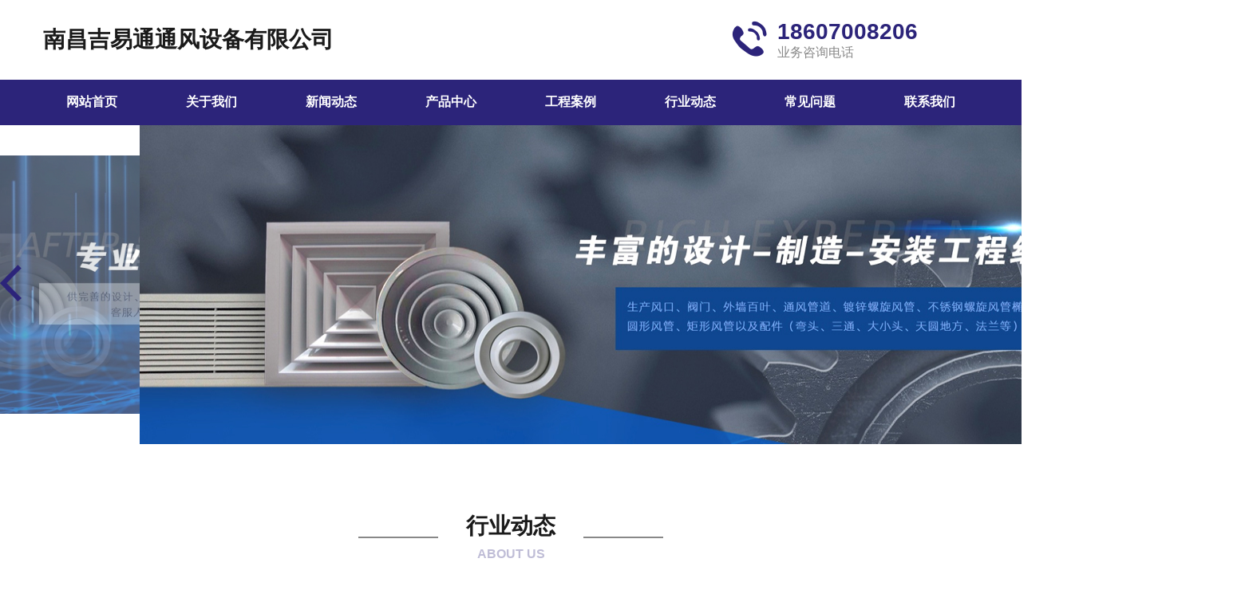

--- FILE ---
content_type: text/html; charset=utf-8
request_url: http://www.dgjsbzjx.cn/show/42-554298.html
body_size: 3789
content:
 <!DOCTYPE html ><html><head><meta charset="UTF-8"><meta name="viewport" content="width=device-width,initial-scale=1.0,maximum-scale=1"><meta name="Keywords" content="南昌通风管道"/><meta name="Description" content=""/><title>吉易通通风之郑州风管加工机械咬口机的五大使用说明_行业动态_ 南昌吉易通通风设备有限公司</title><link rel="stylesheet" href="https://static.fengchaoy.com/theme_6601/css/iconfont.css" /><link rel="stylesheet" href="https://static.fengchaoy.com/theme_6601/css/1.css" id="css-color" /><link rel="stylesheet" href="https://static.fengchaoy.com/theme_6601/css/company.css" /><link rel="stylesheet" href="https://static.fengchaoy.com/theme_6601/css/diy.css" /><link type="text/css" rel="stylesheet" href="https://static.fengchaoy.com/theme_6601/css/style.css"><script type="text/javascript" src="https://static.fengchaoy.com/theme_6601/js/jquery.min.js"></script></head><body><header><div class="ited-fied" ><div class="head-connet wrapper flex"><div class="head-log"><figure><!-- <img src="https://static.fengchaoy.com/theme_6601/images/logo.jpg" >--></figure><div class="head-logo flex"><h2>南昌吉易通通风设备有限公司</h2></div></div><div class="dianhua flex"><i class="iconfont icon-phone"></i><div class="hua-rig"><span><a href="tel:18607008206">18607008206</a></span><p>业务咨询电话</p></div></div></div></div><div class="navBtn"><span></span><span></span><span></span></div><nav class="head-nav"><ul class="jy-nav wrapper flex" ><li><a href="http://www.dgjsbzjx.cn/">网站首页</a></li><li><a href="/cat/5.html">关于我们</a><ul class="xianshi" ></ul></li><li><a href="/cat/3.html">新闻动态</a><ul class="xianshi" ></ul></li><li><a href="/cat/10.html">产品中心</a><ul class="xianshi" ><li><a href="/cat/44.html">通风管道</a></li><li><a href="/cat/45.html">螺旋风管</a></li><li><a href="/cat/46.html">厨房排烟</a></li><li><a href="/cat/47.html">厂房通风</a></li><li><a href="/cat/56.html">抗震支架</a></li><li><a href="">营业执照</a></li></ul></li><li><a href="/cat/27.html">工程案例</a><ul class="xianshi" ></ul></li><li><a href="/cat/42.html">行业动态</a><ul class="xianshi" ></ul></li><li><a href="/cat/43.html">常见问题</a><ul class="xianshi" ></ul></li><li><a href="/cat/13.html">联系我们</a><ul class="xianshi" ></ul></li></ul></nav></header><style>	  .head-nav .jy-nav li{position:relative;}
		 .xianshi{background-color: #2c247a;
			z-index: 999;display: none;
			position: absolute;
			left: 10px;
			top: 56px;
			width: 130px;}
		 .head-nav .jy-nav li:hover .xianshi{display: block}
	 </style><main><section class="xjadd"><link rel="stylesheet" href="https://static.fengchaoy.com/theme_6601/css/Cooldog.css"><div class="Cooldog_container"><div class="Cooldog_content"><ul><li class="p1"><a href="#"><img src="https://static.fengchaoy.com/theme_6601/images/ban1.jpg" alt=""></a></li><li class="p2"><a href="#"><img src="https://static.fengchaoy.com/theme_6601/images/ban2.jpg" alt=""></a></li><li class="p3"><a href="#"><img src="https://static.fengchaoy.com/theme_6601/images/ban3.jpg" alt=""></a></li><li class="p4"><a href="#"><img src="https://static.fengchaoy.com/theme_6601/images/ban1.jpg" alt=""></a></li><li class="p5"><a href="#"><img src="https://static.fengchaoy.com/theme_6601/images/ban2.jpg" alt=""></a></li><li class="p5"><a href="#"><img src="https://static.fengchaoy.com/theme_6601/images/ban3.jpg" alt=""></a></li><li class="p5"><a href="#"><img src="https://static.fengchaoy.com/theme_6601/images/ban1.jpg" alt=""></a></li></ul></div><a href="javascript:;" class="btn_left"><i class="icon-zuoyoujiantou"></i></a><a href="javascript:;" class="btn_right" ><i class="icon-zuoyoujiantou-copy-copy"></i></a></div></section><!--themeId:6601|templateId:143037|type=1--><section><div class="abouts"><h3 class="pro-title">行业动态<span class="item-posi">ABOUT US</span></h3><div class="about-bg"><div class="about-cont wrapper"><p>1.使用前，进料导轨的调试应严格按照设备的调试要求，将进料导轨调整到规定的位置尺寸后固定。若进料导轨的实际位置小于规定的位置尺寸，则造成咬口不成形；若大于规定的位置尺寸，由于进料太宽则使咬口尺寸超差而造成两张板材无法咬接或浪费材料；若进料导轨歪斜严重，则容易产生咬口宽度前后不均的跑偏缺陷。这是<a href="http://www.ncjyttf.cn" target="_self">南昌通风管道<strong>加工</strong></a>的要做的步骤，非常重要。&nbsp;&nbsp;&nbsp;&nbsp;</p><p>2.板材咬口段长度应不小于300mm，否则会因板材与成形辊轮同时接触太少而造成咬口时的水平阻力大于向前送进板材的摩擦力，使板材在成形辊轮间打滑并加速辊轮成形部位的磨损。</p><p>&nbsp;&nbsp;&nbsp; 3.咬口板材厚度应在各种规格产品的规定范围内，若小于Z小厚度，咬口时容易产生拉裂、起皱等缺陷；若大于Z大厚度，因板材厚度的平方成正比，则会因折弯力的明显增大而引起成形辊轮异常损坏，传动系统超载和闷车等故障。</p><p>&nbsp;&nbsp;&nbsp; 4.咬口机的加工能力是按加工普通钢板设计的，常用的普通薄钢板、镀锌薄钢板和塑料复合钢板均具有良好的咬口成型性能。不锈钢板的强度要比普通钢板高，用不锈钢板咬口前，首先要作成形实验，以免使设备超负荷工作，造成过度磨损或机械事故。由于铝板塑性差，咬口成形时容易开裂，施工前也要作成形试验，同时，因铝板缺乏弹性，铝板风管不能进行按扣式咬口。</p><p>&nbsp;&nbsp;&nbsp; 5.上下成形辊轮径向预留间隙的调整，不仅要求松紧合适，而且还要前后一致。若预留间隙太小，进料困难，即使强行送进后，咬口开裂严重；若预留间隙太大，则造成咬口形状不规则或板材在成形辊轮间打滑。用不锈钢板或铝板咬口时，径向预留间隙均应比同厚度钢板所需的间隙调得更大，否则会造成设备超载或咬口开裂等现象。</p><p><br/></p><div style=" height: 20px;"><p style="float:left;text-align: left">上一篇： <a href="/show/42-548706.html">{南昌通风管道加工}地下车库“汽油味”重原来是通风系统成摆设</a></p><p style="float:right;text-align: right">下一篇： <a href="/show/42-554299.html">南昌通风管道被广泛应用于各个领域</a></p></div></div></div></div></section> 
<footer><div id="item-uisme"></div><div class="font-hez wrapper"><div class="hez-left flex"><dl class="flex" id="nav2"><h3>南昌吉易通通风设备有限公司</h3><br><h3><a href="https://beian.miit.gov.cn/" rel="nofollow" target="_blank" style="color: #666666;">&nbsp;&nbsp;&nbsp;备案号：赣ICP备2020014292号-2</a></h3></dl><div class="dianhua flex"><i class="iconfont icon-phone"></i><div class="hua-rig" id="hua-rig"><span><a href="tel:18607008206">18607008206</a></span><p>业务咨询电话 </p></div></div></div></div></footer><div class="footer"><ul class="clearfix"><li><a href="http://www.dgjsbzjx.cn/"><span>首页</span></a></li><li><a href="/cat/10.html"><span>产品</span></a></li><li><a href="/cat/42.html"><span>资讯</span></a></li><li class="active"><a href="/cat/5.html"><span>关于</span></a></li><li><a href="tel:18607008206"><span>联系</span></a></li></ul></div><style> .footer {
    display: none; 
    position: fixed;
    bottom: 0;
    left: 0;
    right: 0;
    z-index: 999;
    background: #fff;
}
.footer ul {
    display: -webkit-box;
    display: -ms-flexbox;
    display: flex;
}
.footer ul li:nth-child(1) {
    background: url(https://static.fengchaoy.com/theme_6601/images/ft1.png)no-repeat center 5px;
    background-size: 24%;
}
.footer ul li:nth-child(2) {
    background: url(https://static.fengchaoy.com/theme_6601/images/ft2.png)no-repeat center 10px;
    background-size: 18%;
}
.footer ul li:nth-child(3) {
    background: url(https://static.fengchaoy.com/theme_6601/images/ft3.png)no-repeat center 5px;
    background-size: 24%;
}
.footer ul li:nth-child(4) {
    background: url(https://static.fengchaoy.com/theme_6601/images/ft4.png)no-repeat center 10px;
    background-size: 28%;
}
.footer ul li:nth-child(5) {
    background: url(https://static.fengchaoy.com/theme_6601/images/ft5.png)no-repeat center 5px;
    background-size: 24%;
}
.footer ul li {
    width: 20%;
    border-right: 1px solid #eeeeee;
    padding-top: 25px;
}
.footer ul li {
    -webkit-box-flex: 1;
    -ms-flex: 1;
    flex: 1;
    text-align: center;
    color: #929292;
    line-height: 25px;
}
.footer ul li a {
    display: block;
}
/*
.footer ul li span {
    line-height: 100px;
    margin-top: 48px;
    display: inline-block;
    vertical-align: middle;
    font-size: 42px;
}
 */   
</style><script type="text/javascript">    function browserRedirect() {
  var sUserAgent = navigator.userAgent.toLowerCase();
  if (/ipad|iphone|midp|rv:1.2.3.4|ucweb|android|windows ce|windows mobile/.test(sUserAgent)) {
  //跳转移动端页面
   $(".footer").show();
  } else {
  //跳转pc端页面
  
  }
 }
    browserRedirect(); 
</script><script type="text/javascript" src="https://static.fengchaoy.com/theme_6601/js/Cooldog.js"></script><link href="https://static.fengchaoy.com/theme_6601/css/swiper.css" rel="stylesheet" /><script src="https://static.fengchaoy.com/theme_6601/js/swiper.js"></script><script type="text/javascript"src="https://static.fengchaoy.com/theme_6601/js/jquery.lazyload.min.js"></script><script src="https://static.fengchaoy.com/theme_6601/js/50073812.js"></script><style>  #moduls{display: none!important;}  
</style><!--themeId:6601|templateId:143038|type=1--><!--themeId:6601|templateId:143034|type=4--><script>
var _hmt = _hmt || [];
(function() {
  var hm = document.createElement("script");
  hm.src = "https://hm.baidu.com/hm.js?4a68d9b512c69b4715fdca3e3ba7fe77";
  var s = document.getElementsByTagName("script")[0]; 
  s.parentNode.insertBefore(hm, s);
})();
</script>

--- FILE ---
content_type: text/css
request_url: https://static.fengchaoy.com/theme_6601/css/iconfont.css
body_size: 394
content:
@font-face {font-family: "iconfont";
  src: url('../fonts/iconfont.eot'); /* IE9 */
  src: url('../fonts/iconfont.eot') format('embedded-opentype'), /* IE6-IE8 */
  url('../fonts/92985fe0e15b42d5b62dfd70b235d712.woff') format('woff2'),
  url('../fonts/iconfont.woff') format('woff'),
  url('../fonts/iconfont.ttf') format('truetype'), /* chrome, firefox, opera, Safari, Android, iOS 4.2+ */
  url('../fonts/iconfont.svg') format('svg'); /* iOS 4.1- */
}

.iconfont {
  font-family: "iconfont" !important;
  font-size: 16px;
  font-style: normal;
  -webkit-font-smoothing: antialiased;
  -moz-osx-font-smoothing: grayscale;
}

.icon-phone:before {
  content: "\e6dc";
}

.icon-youxiang:before {
  content: "\e612";
}

.icon-bofang:before {
  content: "\e618";
}

.icon-dizhi_:before {
  content: "\e61e";
}

.icon-shouji:before {
  content: "\e633";
}

.icon-dianhua:before {
  content: "\e602";
}



--- FILE ---
content_type: text/css
request_url: https://static.fengchaoy.com/theme_6601/css/1.css
body_size: 287
content:
@charset "utf-8";
/* 头部 */
.head-connet .contact div i {color: #2c247a;}
.head-nav {background-color: #2c247a;} 
.swiper-button-prev {background-image:url("data:image/svg+xml;charset=utf-8,%3Csvg%20xmlns%3D'http%3A%2F%2Fwww.w3.org%2F2000%2Fsvg'%20viewBox%3D'0%200%2027%2044'%3E%3Cpath%20d%3D'M0%2C22L22%2C0l4.2%2C4.2L8.4%2C22l17.8%2C17.8L22%2C44L0%2C22z'%20fill%3D'%232c247a'%2F%3E%3C%2Fsvg%3E") !important;}
.swiper-button-next {background-image:url("data:image/svg+xml;charset=utf-8,%3Csvg%20xmlns%3D'http%3A%2F%2Fwww.w3.org%2F2000%2Fsvg'%20viewBox%3D'0%200%2027%2044'%3E%3Cpath%20d%3D'M27%2C22L5%2C44l-4.2-4.2L18.6%2C22L0.8%2C4.2L5%2C0z'%20fill%3D'%232c247a'%2F%3E%3C%2Fsvg%3E") !important;}
/* 内容 */

html:not(.isMobile) *::-webkit-scrollbar-thumb{ background: #25459f;}
.pro-title .item-posi {color:#2c247a;}
.choice {background: #2c247a;}
.abouts .about-bg .about-cont .about-right .about-btn {background:#2c247a;}
.contactus .conta-right .btnse {background: #2c247a;}

.contactus .conta-right input {caret-color: #2c247a;}
.dianhua i {color: #2c247a;}
.dianhua span a{color:#2c247a;}

#box .item-list li figure .iov-bg a {background-color: #2c247a; }
.chous {background-color: #2c247a; }
.cont-textsed .purased {border: 1px solid #2c247a;  }
.head-connet {background: url(../images/log1.png)no-repeat right center;background-size: 60px 60px;}
.busin-contact .busin-ming .busin-zixun {background-color: #2c247a;}
.liuxyan .conta-right .btnse {background: #2c247a;}
@media screen and (max-width:768px){
    header .navBtn span {background:#2c247a;}
    .head-nav .jy-nav li.active a{ color: #2c247a;}
}




























--- FILE ---
content_type: text/css
request_url: https://static.fengchaoy.com/theme_6601/css/company.css
body_size: 7906
content:
@charset "utf-8";

html{-webkit-text-size-adjust:100%;-ms-text-size-adjust:100%;-webkit-tap-highlight-color:rgba(0,0,0,0); font-family: "Lucida Grande",Helvetica,Arial,"Microsoft YaHei",FreeSans,Arimo,"Droid Sans","wenquanyi micro hei","Hiragino Sans GB","Hiragino Sans GB W3",Roboto,Arial,sans-serif;}
body,ul,li,dt,dl,p,h1,h2,h3,h4,h5,h6,div,html,form,select,option,table,tr,td,dt,dl,dd,span,input,i,em,b,br,section,header,footer,nav,menu,aside,audio,video,canvas,svg,details,figure,figcaption,summary,hgroup,pre,sub,sup,button,textarea,input{margin:0;padding:0;color:inherit;}
body{ color: #666666; background-color: #fff;  word-break: break-all; word-wrap:break-word; font-weight: 400;  -webkit-font-smoothing:antialiased;-moz-osx-font-smoothing:grayscale;}
input,button{overflow: visible;vertical-align:middle;outline:none}
input[type="submit"],input[type="reset"],input[type="button"],input[type="text"],input[type="password"]{-webkit-appearance:none;outline:none}
a,a img{text-decoration:none; color: inherit;border:0;}
a:focus{outline:none;}
a:focus, a:hover{ color: inherit;}
ul,ul li{list-style:none}
fieldset,img,input,button{border: none; padding: 0;margin: 0; outline-style: none;}
h1,h2,h3,h4,h5,h6{font-size:100%;font-weight: normal;}
a{text-decoration:none;cursor: pointer;color:inherit; }
a:hover{text-decoration:none;outline:none; color: initial;}
a:focus{outline:none}
a:hover,a:active{outline:none}
a:focus{outline:none}
sub,sup{vertical-align:baseline}
img{height: auto; display: block;max-width: 100%;margin: 0 auto;}
.wrapper{ width: 1200px; margin: 0 auto; padding: 1px 0; box-sizing: border-box; }

@media screen and (max-width:1250px){
    .wrapper{ width: 100%; padding: 0 20px; }
}
@media screen and (max-width:1000px){
    .wrapper{ width: 100%; padding: 0 10px;}
}
.clearfix:after{content:"";height:0; line-height:0; display:block;clear:both; visibility:hidden;}    
.clearfix{ zoom:1;}
article p {font-size:14px; color:#333; line-height:30px;}
article img {max-width:100%;}
article p a,article p a:hover{ display:inline-block; color:#0899e0;}
.top {  z-index:999;   position: relative; } 
.top .icon-Language{cursor: pointer; font-size: 26px; color: #fff; display: block; margin-right: 10px;  }
.top .top_r { box-sizing:border-box;padding:0; margin:0 auto; display: none; position: absolute; top: 40px; left: -37px;}
.top .top_r a { display:block; width: auto; white-space: nowrap; font-size:14px;color:#666;padding: 0 25px; height: 40px;line-height: 40px; text-align: center; background:#fff;}
.top .top_r a:last-child { border-right:none;}
.top .top_r a:hover { color:#25459f; } 
input::-webkit-input-placeholder,textarea::-webkit-input-placeholder { /* WebKit browsers */  
    color: #333;  
  }  
  input:-moz-placeholder ,textarea:-moz-placeholder{ /* Mozilla Firefox 4 to 18 */  
    color: #333;  
  }  
  input::-moz-placeholder ,  textarea::-moz-placeholder{ /* Mozilla Firefox 19+ */  
    color: #333;  
  }  
  input:-ms-input-placeholder, textarea:-ms-input-placeholder  { /* Internet Explorer 10+ */  
    color: #333;  
  }  

  input:focus::-webkit-input-placeholder,textarea:focus::-webkit-input-placeholder {
    color: transparent;
}

/* 滚动条style */
html:not(.isMobile) *::-webkit-scrollbar { width: 6px; height: 6px; background: none; }
html:not(.isMobile) *::-webkit-scrollbar-thumb { border-radius: 10px;
    background-image: -webkit-linear-gradient(45deg, rgba(255, 255, 255, .2) 25%, transparent 25%, transparent 50%, rgba(255, 255, 255, .2) 50%, rgba(255, 255, 255, .2) 75%, transparent 75%, transparent);}


/* 常用felx弹性属性 */
.flex{   display: -moz-box;display: -ms-flexbox;display: -webkit-flex;display: flex; flex-direction:row; flex-wrap: nowrap;-webkit-flex-wrap:nowrap;-webkit-box-lines:multiple;-moz-flex-wrap:nowrap;align-items:flex-start; align-content: flex-start; }  
.order{ order:0; flex: 0 1 auto; align-self: auto; } /* align-self: auto | flex-start | flex-end | center | baseline | stretch; */

/* 单行溢出-多行溢出 */
.row{text-overflow: ellipsis;overflow: hidden;white-space:nowrap;font-size: 16px;}
.multi_row{display: -webkit-box;overflow: hidden;text-overflow: ellipsis;word-break: break-all;-webkit-box-orient: vertical;-webkit-line-clamp:3;}

/* 头部 */
.head-connet {-webkit-justify-content:space-between;justify-content:space-between;-moz-box-pack:space-between;-webkit--moz-box-pack:space-between; box-pack:space-between;-webkit-align-items:center;box-align:center;align-items:center;-webkit-align-items:center;box-align:center;-moz-box-align:center;-webkit-box-align:center;height: 100px;padding-right: 90px;box-sizing: border-box;}
.head-connet .head-logo {align-items:center;-webkit-align-items:center;box-align:center;-moz-box-align:center;-webkit-box-align:center;}
.head-connet .head-logo h2{font-size:28px;font-weight:bold;color:rgba(26,26,26,1);margin-left: 14px;}
.head-connet .contact div {justify-content: left;align-items:center;-webkit-align-items:center;box-align:center;-moz-box-align:center;-webkit-box-align:center;}
.head-connet .contact div:nth-child(2) {margin-top: 20px;}
.head-connet .contact div i {display: block;font-size: 25px;margin-right: 10px;}
.head-connet .contact div p {font-size:16px;font-weight:bold;color:rgba(26,26,26,1);}
.banner .swiper-container .swiper-slide img{width: 100%;}
.head-nav .jy-nav li {flex: 1;text-align: center;}
.head-nav .jy-nav li a { display: inline-block; padding: 17px 0;font-size:16px;font-weight:bold;color:rgba(255,255,255,1);}
 .navBtn {display: none;}
.ited-fied {transition: all 0.5s ease;}
.psodesid {position: fixed;top: 0;width: 100%;z-index: 9999;box-shadow: 0 10px 15px rgba(0, 0, 0, .1);background:rgba(255,255,255,0.9);transform: translateY(0px);transition: all 1s ease;}
.manavtop {margin-top: 100px;}
/* 内容 */
.pro-title{font-size:28px;font-weight:bold;color:rgba(26,26,26,1);margin: 84px 0 89px;text-align: center;position: relative; display: -moz-box;display: -ms-flexbox;display: -webkit-flex;display: flex; flex-direction:row; flex-wrap: nowrap;-webkit-flex-wrap:nowrap;-webkit-box-lines:multiple;-moz-flex-wrap:nowrap;align-items:flex-end; align-content: flex-start;justify-content: center;}
.pro-title .item-posi {font-size: 16px;font-weight: bold;opacity: 0.3;position: absolute;left: 0;top: 52px;right: 0;bottom: 0;margin: auto;}
.pro-title::after {content: '';display: block;width: 100px;height: 2px;background: #888888;margin-left: 35px;margin-bottom: 4px;}
.pro-title::before {content: '';display: block;width: 100px;height: 2px;background: #888888;margin-right: 35px;margin-bottom: 4px;}
.choice{color: #fff !important; }
.tab-item{display: none;}
.show{display: block;}
.pro-text .useitem {justify-content: center; margin-bottom: 54px;}
.pro-text .useitem li{font-size:16px;color: #412121;font-weight: 400;-webkit-user-select:none;-moz-user-select:none;-ms-user-select:none;user-select:none;cursor:pointer;white-space: nowrap; line-height: 36px;padding: 0 16px;margin: 0 10px;}

#box .item-list {justify-content: space-between;flex-wrap: wrap;}
#box .item-list li{width: 23%;margin-right: 26px;}
#box .item-list li h4 {font-size:20px;font-weight:bold;color:#1a1a1a;text-align: center;margin: 22px 0 12px;text-overflow: ellipsis;overflow: hidden;white-space:nowrap;width: 100%;}
#box .item-list li p {font-size:14px; color:#666; margin-bottom: 28px;text-align: center;text-overflow: ellipsis;overflow: hidden;white-space:nowrap;width: 100%;}
#box .item-list li:nth-child(4n) {margin: 0;}
#box .item-list li figure {position: relative;}
#box .item-list li figure .iov-bg {position: absolute;top: 0; right: 0; bottom: 0; left: 0;margin: auto; width: 100%;height: 100%;background-color: rgba(255, 255, 255, .5);display: none;}
#box .item-list li figure .iov-bg a { width:124px;height:36px;font-size:16px;color: #fff;position: absolute;top: 0; right: 0; bottom: 0; left: 0;margin: auto;text-align: center; line-height: 36px;}
.pro-text .a-btn {display: block; width:180px;line-height:48px;background:#444;font-size:20px;color:#fff;text-align: center;margin: 32px auto 0;}
.abouts .about-bg .about-cont .about-right {width: 48%;position: relative;padding-right: 48px; box-sizing: border-box;}
.abouts .about-bg .about-cont .about-right .about-text {margin-top: 35px;font-size:14px;color:rgba(136,136,136,1);line-height:28px;-webkit-line-clamp:8;}
.abouts .about-bg .about-cont figure {width: 48%;margin-right: 51px;}
.abouts .about-bg .about-cont .about-right .about-btn {position: absolute;top: 315px;width:180px;line-height:48px;border-radius:10px;text-align: center;font-size:20px;color:rgba(255,255,255,1);}
.abouts .about-bg .about-cont .about-beiji {width: 48%;height: 400px; margin: 20px 51px 20px 0; position: relative;}
.abouts .about-bg .about-cont .about-beiji img{max-width: 100%;max-height: 100%;}
.abouts .about-bg .about-cont p {line-height: 28px;margin-bottom: 5px;}
.abouts .about-bg .about-cont {line-height: 28px;padding: 0px 10px 30px;}
.news .news-tab li .news-text h2 {font-size:20px;font-weight:bold;color:rgba(68,68,68,1);margin-bottom: 20px;}
.contactus {padding: 0 0 84px;overflow: hidden;}
.contactus .spansd {justify-content: space-between;}
.contactus .conta-left {width: 48%;}
.contactus .conta-left .conta-xins div {font-size:14px;color:rgba(68,68,68,1);line-height: 24px;margin-bottom: 10px;}
.contactus .conta-left .conta-xins .gongsi{font-weight: 700;font-size: 16px;color:rgba(68,68,68,1);;}
.contactus .conta-left .conta-xins span {color: rgba(102,102,102,1);}
.contactus .conta-left .conta-xins a {color: rgba(102,102,102,1); display: inline-block;}
.contactus .conta-right  {width: 40%;}
.contactus .conta-right input {width: 100%;font-size:16px;font-weight:400;color:#888;line-height: 50px;padding-left: 31px; box-sizing: border-box;border:1px solid rgba(204,204,204,1);border-radius:10px;margin-bottom: 12px;-webkit-text-fill-color: #888;height: 50px;}
.contactus .conta-right textarea {width: 100%;height: 90px; box-sizing: border-box; padding: 16px 31px 0;border:1px solid rgba(204,204,204,1);border-radius:10px;font-size:16px;font-weight:400;color:rgba(136,136,136,1);-webkit-text-fill-color: #888;}
.contactus .conta-right .btnse {display: block;width: 100%;line-height: 50px;color: #fff;font-size:20px;font-weight:bold;border-radius:10px;margin-top: 36px;text-align: center;cursor:pointer;}
.contactus .conta-right .messg {height: 28px;font-size: 16px; color: red;width: 100%;text-align: center;}
footer {background: #1a1a1a;}
.font-hez .hez-left{padding: 20px 0;}
.disclaimers{font-size:12px;border: 1px solid;padding: 5px;}
.hez-left .dianhua{padding: 24px 0 0 132px;border-left: 1px solid #343434;}
.dianhua i {font-size: 46px;line-height: 51px;}
.dianhua span a{font-size:28px;font-weight:bold;}
.dianhua p {font-size:16px;color:#888;}
.hua-rig {margin-left: 12px;}
.font-hez .hez-left dl {margin-top: 25px;margin-right: 80px;}
.font-hez .hez-left dl dt ,dl dd{margin-right: 50px;}
.font-hez .hez-left dl a {font-size:16px;color:#fff;}
@media screen and (max-width:1250px){ 
  .contactus {padding-left: 10px;padding-right: 10px;}
}

@media screen and (max-width:1220px){ 
  .font-hez .hez-center dl:nth-child(1) {
    margin-left: 56px;
  }
  .font-hez .hez-center {
    margin-right: 50px;
}
.font-hez .hez-left dl {margin-right: 60px;}
.font-hez .hez-left dl dt,dl dd{margin-right: 30px;}
.hez-left .dianhua{padding: 24px 0 0 100px;}
}
@media screen and (max-width:1050px){ 
  .abouts .about-bg .about-cont .about-right .about-text {-webkit-line-clamp:4;}
  .abouts .about-bg .about-cont .about-right .about-btn {top: 200px;}
  .news .news-tab li:nth-child(2n) {margin-left: 44px;}
  .font-hez .hez-center dl:nth-child(2) {margin: 0 30px;}
  .abouts .about-bg .about-cont .about-beiji {height: 360px;}
  .font-hez .hez-left dl {margin-right: 0px;}
  .font-hez .hez-left dl dt,dl dd{margin-right: 10px;font-size: 14px;}
  .hez-left .dianhua{padding: 24px 0 0 80px;}
/* .head-nav .jy-nav li {margin: 0 25px;} */
}
@media screen and (max-width:768px){

  .head-nav .jy-nav li a {display: block;}
  .head-connet {position: fixed; top: 0;background: #fff;z-index: 999;border-bottom: 1px solid #ccc;padding-right: 0;}
  /* 菜单按钮 */
  .banner {margin-top: 60px;}
 .navBtn{ display: block;}
  header .navBtn{width:30px;height:20px;display:block;position: fixed;top: 0px;;right:0px;cursor:pointer;padding:20px 15px;z-index: 9999;}
  header .navBtn span{width:26px;height:3px;display:block;border-radius:2px;transition:all .5s ease-out;position:absolute;top:20px;}
  header .navBtn span:nth-child(2){top:29px;}
  header .navBtn span:nth-child(3){top:37px;}
  header .navBtn span.active:nth-child(1){transform:rotate(45deg);transition:all .5s ease-out;top:29px;}
  header .navBtn span.active:nth-child(3){transform:rotate(-45deg);transition:all .5s ease-out;top:29px;}
  .head-nav .jy-nav{ margin-right: 0; position: fixed; top: 60px; right: 0; width: 65%; height: 100vh; flex-wrap:wrap; align-content:flex-start; z-index: 100; overflow-y: scroll;transform: translate3d(100%, 0px, 0px);  transition: all 0.65s ease-in-out 0s; background-color: rgba(255, 255, 255, 0.95); }
  .head-nav .jy-nav.active{ transform: translate3d(0px,0px,0px)}
  .head-nav .jy-nav li{ width: 100%;text-align: left;flex: none;}
  .head-nav .jy-nav li a{color: #666; line-height: 45px; border-bottom: 1px solid #ccc;max-width: 100%;padding: 10px 0;}
  .head-connet {height: 60px;}
  .head-connet .head-logo h1 {font-size:20px;}
  .head-connet .contact {display: none;}
  .head-nav .jy-nav li {margin: 0; padding: 0px 10px; box-sizing: border-box;}
  .pro-text .useitem li {font-size:14px;padding: 0 5px;margin: 0 5px;}
  #box .item-list li:nth-child(4n) {margin-right: 20px;}
  #box .item-list li{width: 46%;margin-right: 20px;}
  #box .item-list li:nth-child(2n) {margin: 0;}
  .pro-title {margin: 41px 0 40px;font-size: 22px;}
  .pro-title .item-posi {font-size: 14px;}
  .pro-text .a-btn {margin-top: 16px;width: 80px;line-height: 28px;font-size: 14px;}
  .abouts .about-bg .about-cont {flex-wrap: wrap;justify-content: center;}
  .abouts .about-bg .about-cont .about-beiji {width: 50%;margin-right: 0;margin: 10px 52px 0;height: 240px;}
  .abouts .about-bg .about-cont .about-right {width: 100%;padding-right: 0;padding: 0 10px;}
  .abouts .about-bg .about-cont .about-right .about-btn  {position: static;margin: 40px auto 20px;width: 80px;line-height: 28px;font-size: 14px;}
  .abouts .about-bg .about-cont .about-right .about-text {-webkit-line-clamp:8;}
  .news .news-tab li {width: 100%; }
  .news .news-tab li:nth-child(2n) {margin-left: 0;}
  .news .news-tab li {padding: 15px 0 10px;}
  .contactus  .spansd{flex-wrap:wrap;}
  .contactus .conta-left {width: 100%;padding-left: 20px;}
  .contactus .conta-right  {width: 100%;padding: 20px; }
  .contactus {padding-top: 0;padding-bottom: 0px;}
  .contactus .conta-right input {font-size: 14px;line-height: 40px;padding-left: 16px;height: 40px;}
  .contactus .conta-right textarea {height: 80px;padding: 14px 15px 0;font-size: 14px;}
  .contactus .conta-right .btnse {width: 50%;line-height: 40px;font-size: 14px;margin: 15px auto 0;}
  .font-hez .hez-left {flex-wrap: wrap;}
  .font-hez .hez-left dl {width: 100%; justify-content: center; flex-wrap: wrap;}
  .font-hez .hez-left dl dt,dl dd {margin: 10px;}
  .hez-left .dianhua {padding: 24px 0 0 0; margin: 0 auto;border-left: none;}
  .font-hez .hez-left {padding: 25px 0;}
  .font-hez .hez-left dl {margin-top: 0;}
  .head-connet .dianhua {display: none;}
  .swiper-button-prev {background-size: 20px 20px !important;}
  .swiper-button-next {background-size: 20px 20px !important;}
  #box .item-list li h2 {font-size: 16px;margin: 10px 0 6px;}
  #box .item-list li p {font-size: 12px;margin-bottom: 20px;}
  .news .news-tab li .news-text h2 {font-size: 18px;margin-bottom: 10px;}
  .font-hez .hez-left dl a {font-size: 14px;}
  .head-connet .head-logo h2 {font-size: 20px;margin-left: 0;}
  .pro-title::after {width: 60px;height: 2px;margin-left: 15px;}
  .pro-title::before {width: 60px;height: 2px;margin-right: 15px;}
}
@media screen and (max-width:500px){ 
  .abouts .about-bg .about-cont .about-beiji {width: 70%; }
}
@media screen and (max-width:375px){ 
  .abouts .about-bg .about-cont .about-beiji {height: 185px;}
}
@media screen and (max-width:360px){ 
  .head-connet {padding-right: 80px;}
}
@media screen and (max-width:320px){ 
  .abouts .about-bg .about-cont .about-beiji {height: 145px;}
}
/* 最终页 */
.chous {background-color: #2c247a; color: #fff !important;}
.paging {justify-content: center;align-items: center;margin-top: 60px;}
.paging .presd a,.paging .nextd a{padding:8px 10px;border:1px solid #ccc;border-radius:5px;font-size:16px;color:rgba(51,51,51,1);display: inline-block;}
.paging .cont-pag a{width:36px;height:36px;border:1px solid rgba(204,204,204,1);border-radius:5px;display: inline-block;line-height: 36px; text-align: center;font-size:16px;color:rgba(51,51,51,1);margin: 0 6px;font-weight: 700;}
.busin-right .busin-about .busin-text {font-size:14px;color:rgba(136,136,136,1);line-height:28px;margin-top: 25px;margin-bottom: 43px;}
.busin-contact .busin-ming .ming-top {background: url(../images/mingpian.png)no-repeat;background-size: contain;height: 200px;box-sizing: border-box;}
.busin-contact .busin-ming .ming-top ul li h4 {font-size:14px;color:rgba(68,68,68,1);font-weight: 700;width: 200px;padding: 8px 0 11px;}
.busin-contact .busin-ming .ming-top ul li .use {font-size:18px;font-weight:bold;color:rgba(68,68,68,1);padding: 6px 6px 7px 0; display: inline-block;}
.busin-contact .busin-ming .ming-top ul li:nth-child(3) span{font-size:14px;color:rgba(68,68,68,1);margin-top: 19px;}
.busin-contact .busin-ming .ming-top ul li:nth-child(4) span{font-size:14px;color:rgba(68,68,68,1);margin-top: 13px;}
.busin-contact .busin-ming .busin-zixun {height: 40px; line-height: 40px; text-align: center;border-radius:10px;font-size:18px;font-weight:bold;color:rgba(255,255,255,1);}
.liuxyan h5{font-size:14px;font-weight:700;color:rgba(102,102,102,1);margin-bottom: 10px;}
.liuxyan {padding-bottom: 40px;}
.liuxyan .conta-right input {width: 100%;font-size:16px;font-weight:400;color:#888;line-height: 50px;padding-left: 31px; box-sizing: border-box;border:1px solid rgba(204,204,204,1);border-radius:10px;margin-bottom: 12px;-webkit-text-fill-color: #888;height: 50px;}
.liuxyan .conta-right textarea {width: 100%;height: 90px; box-sizing: border-box; padding: 16px 31px 0;border:1px solid rgba(204,204,204,1);border-radius:10px;font-size:16px;font-weight:400;color:rgba(136,136,136,1);-webkit-text-fill-color: #888;}
.liuxyan .conta-right .messg {height: 28px;font-size: 16px; color: red;width: 100%;text-align: center;}
.pro-usedets #box .item-list li {width: 30%;margin-right: 0px;}
.pro-usedets {padding-bottom: 84px;}
.pro-usedets .a-btn {display: block; width:180px;line-height:48px;background:#444;font-size:20px;color:#fff;text-align: center;margin: 32px auto 0;}
.cont-textsed{width: 100%;background:rgba(255,255,255,1);box-shadow:1px 5px 10px 0px rgba(0, 0, 0, 0.2);margin-bottom: 84px;padding: 0 36px;box-sizing: border-box;overflow: hidden;}
.cont-textsed .cont-titles h1,.cont-textsed .cont-titles .title{font-size:24px;font-weight:400;color:rgba(68,68,68,1);text-align: center;padding: 36px 0 11px;}
.cont-textsed .cont-titles {padding-bottom: 24px; border-bottom: 1px solid #ccc;}
.cont-textsed .cont-titles .tiems {justify-content: center;}
.cont-textsed .cont-titles .tiems p {font-size:12px;color:rgba(102,102,102,1);}
.cont-textsed .cont-titles .tiems p:nth-child(1) {margin-right: 35px;}
.cont-textsed .text-usen h3,.cont-textsed .text-usen h1{font-size:20px;font-weight:400;color:rgba(68,68,68,1);padding: 24px 0 8px;}
.cont-textsed .text-usen p {font-size:14px;color:rgba(136,136,136,1);line-height:28px;margin-bottom: 10px;}
.cont-textsed .text-usen .jingga {font-size:14px;color:rgba(68,68,68,1);display: block; margin-top: 40px;}
.distyue {margin-top: 97px; justify-content: space-between;padding-bottom: 37px;}
.distyue a{width: 48%;font-size:14px;color:#445ee4;padding-bottom: 12px;box-sizing: border-box;border-bottom: 1px solid #fff;display: block;white-space: nowrap;}
.distyue a:hover {border-bottom: 1px solid #445ee3;}
.distyue a span{display: inline-block;width: 80%;vertical-align: text-bottom;}
@media screen and (max-width:1150px){
    .busin-right {width: 350px;}
}
@media screen and (max-width:768px){
.distyue {flex-wrap: wrap;}
.distyue a {width: 100%;}
.pro-usedets {padding-bottom: 40px;}
.pro-usedets .a-btn {margin-top: 16px;width: 80px;line-height: 28px;font-size: 14px;}
.busin-right {padding-top: 40px;}
.busin-tile {padding-left: 10px;} 
.busin-left {width: 100%;}
.busin-left .news-tab li:nth-child(2n) {margin-left: 0;}
.busin-left .news-tab li {padding: 10px 10px 10px;}
.busin-left .news-tab li .news-text h2 a{font-size: 18px;margin-bottom: 10px;}
.paging {margin-top: 30px;}
.paging .presd ,.paging .nextd{padding:6px 8px;font-size:14px;}
.paging .cont-pag span{width:30px;height:30px;font-size:14px;line-height: 30px;}
.busin-right .busin-about figure {padding: 20px 50px;}
.busin-right .busin-about .busin-text {padding: 0 20px;}
.busin-cont  {flex-wrap: wrap;padding: 40px 10px;}
.busin-right {width: 100%;margin-left: 0px;}
.liuxyan h5 {margin-left: 20px;}
.liuxyan .conta-right  {width: 100%;padding: 20px; box-sizing: border-box;}
.liuxyan .conta-right .btnse {line-height: 40px;font-size: 16px;margin-top: 10px;}
.liuxyan .conta-right input {font-size: 16px;line-height: 40px;padding-left: 20px;margin-bottom: 12px;height: 40px;}
.busin-contact .busin-ming .ming-top {width: 580px;height: 340px;margin: auto;}
.busin-contact .busin-ming .ming-top ul li h4 {font-size: 18px;width: 300px;padding: 25px 0 25px;}
.busin-contact .busin-ming .ming-top ul li .use {font-size: 24px;padding: 18px 6px 20px 0;}
.busin-ming .ming-top ul li i {font-size: 16px;color: #000;}
.busin-contact .busin-ming .ming-top ul li .uyd {font-size: 16px;}
.busin-contact .busin-ming .ming-top ul li:nth-child(3) span {font-size: 16px;}
.busin-contact .busin-ming .ming-top ul li:nth-child(4) .dizhi {font-size: 16px;width: 230px;}
.busin-contact .busin-ming .busin-zixun {width: 50%;margin: 40px auto;}
.cont-textsed .cont-titles .tiems p:nth-child(1) {margin-right: 10px;}
}
@media screen and (max-width:600px){
    .busin-contact .busin-ming .ming-top {width: 375px;height: 222px;}
    .busin-contact .busin-ming .ming-top ul li h4 {font-size: 16px;width: 230px;padding: 12px 0 12px;}
    .busin-contact .busin-ming .ming-top ul li .use {font-size: 20px;padding: 12px 6px 12px 0;}
    .busin-contact .busin-ming .ming-top ul li:nth-child(4) .dizhi {font-size: 16px;width: 170px;}
    .paging .presd a, .paging .nextd a {padding: 6px 5px;border: 1px solid #ccc;font-size: 14px;}
    .pro-usedets #box .item-list li {width: 48%;}
}
@media screen and (max-width:380px){
    .busin-contact .busin-ming .ming-top{width: 100%;}
    .busin-contact .busin-ming {padding: 0 10px; box-sizing: border-box;}
    .busin-contact .busin-ming .busin-zixun {font-size: 14px;}
    .paging .presd, .paging .nextd {padding: 6px 0px;font-size: 12px;}
    .paging .cont-pag a {width: 30px;height: 30px;border-radius: 5px;line-height: 30px;font-size: 12px;margin: 0px ;}
}
 @media screen and (max-width:350px){ 
    .busin-contact .busin-ming .ming-top ul li h4 {font-size: 14px;width: 198px;padding: 10px 0 9px;}
    .busin-contact .busin-ming .ming-top ul li .use {font-size: 18px;padding: 8px 6px 9px 0;}
    .busin-ming .ming-top ul li .uyd {font-size: 14px;}
    .busin-contact .busin-ming .ming-top ul li:nth-child(3) span {font-size: 14px;}
    .busin-contact .busin-ming .ming-top ul li:nth-child(4) .dizhi {font-size: 14px;width: 145px;}
    .busin-contact .busin-ming .busin-zixun {width: 50%;margin: 0px auto;}
    .busin-right .busin-about figure {padding: 20px 30px;}
}
/* 新闻页 */
.newsbgcolor{background: #f5f5f5;padding-bottom: 36px;overflow: hidden;}
.news .news-tab {justify-content: space-between;flex-wrap: wrap;}
.news .news-tab li {width: 46%; align-items: center;padding: 35px 0 30px;border-bottom: 1px solid #dedede;}
.news .news-tab li:nth-child(2n) {margin-left: 78px;}
.news .news-tab li .news-tims {width:80px;height:80px;background:rgba(245,245,245,1);flex-direction: column;justify-content: center; align-items: center;margin-right: 25px;}
.news .news-tab li .news-tims span {font-size:36px;font-weight:bold;color:rgba(136,136,136,1);}
.news .news-tab li .news-tims p {font-size:14px;font-weight:bold;color:rgba(136,136,136,1);}
.news .news-tab li .news-text {width: 80%;}
.news .news-tab li .news-text h4 {font-size:20px;font-weight:bold;color:rgba(68,68,68,1);margin-bottom: 20px;}
.news .news-tab li .news-text p {font-size:14px;color:rgba(136,136,136,1);-webkit-line-clamp:2; }
.bg-purou .purou-use .contes-left .contes-top ul li:nth-child(1) h4{line-height: 73px;font-size:18px;color: #444;padding-right: 25px;box-sizing: border-box; width: 60%;}
.paging .presd {margin-right: 6px;}
.paging .nextd {margin-left: 6px;}
.chous {background-color: #2c247a; color: #fff !important;}
@media screen and (max-width:900px){ 
    .bg-purou .purou-use .contes-left {margin-right: 10px;}
    .bg-purou .purou-use {flex-wrap: wrap;}
    .bg-purou .purou-use .contes-left {margin: 0 auto;}
    .bg-purou .conta-right {width: 100%;margin-top: 30px;}
}
@media screen and (max-width:768px){ 
    .bg-purou .purou-use{padding-top: 36px;}
    .bg-purou .purou-use .contes-left {width: 580px;}
    .bg-purou .purou-use .contes-left .contes-top {width: 580px;}
    .bg-purou {padding: 0;}
    .bg-purou .conta-right form p input {height: 40px; line-height: 40px;}
    .bg-purou .conta-right form p textarea {height: 90px;}
    .news .news-tab li {width: 100%; padding: 20px 0 20px;}
    .news .news-tab li:nth-child(2n) {margin-left: 0;}
    .bg-purou .conta-right {background: #fff;}
    .paging {margin-top: 30px;}
    .paging .presd ,.paging .nextd{padding:6px 8px;font-size:14px;}
    .paging .cont-pag span{width:30px;height:30px;font-size:14px;line-height: 30px;}
    .news .news-tab li .news-text {width: 68%;}
    .news .news-tab li .news-text h2 a{font-size:18px;}
    .news .news-tab li .news-text h4 {font-size: 18px;}
}
@media screen and (max-width:640px){ 
    .bg-purou .purou-use .contes-left {width: 375px;box-sizing: border-box;}
    .bg-purou .purou-use .contes-left .contes-top {width: 375px; box-sizing: border-box;}
    .bg-purou .purou-use .contes-left .contes-top ul li:nth-child(1) {line-height: 42px;font-size: 16px;padding-right: 10px;}
    .bg-purou .purou-use .contes-left .contes-top ul li .wsa {font-size: 18px;margin: 8px 4px 8px 0;}
    .bg-purou .purou-use .contes-left .contes-top ul li .wsb {font-size: 14px;}
    .bg-purou .purou-use .contes-left .contes-top ul li:nth-child(2) {padding-right: 10px;}
    .bg-purou .purou-use .contes-left .contes-top ul li.flex {margin-top: 15px;}
    .bg-purou .purou-use .contes-left .contes-top ul li i {font-size: 14px;margin: 2px 5px 0;}
    .bg-purou .purou-use .contes-left .contes-top {height: 260px;}
    .bg-purou .purou-use .contes-left .zixun {margin-top: 0;}
}
@media screen and (max-width:430px){ 
    .bg-purou .purou-use .contes-left {width: 320px;}
    .bg-purou .purou-use .contes-left .contes-top {width: 320px;}
    .bg-purou .purou-use .contes-left .contes-top {height: 220px;}
}
@media screen and (max-width:340px){
    .bg-purou .purou-use .contes-left {width: 300px;}
    .bg-purou .purou-use .contes-left .contes-top {width: 300px;}
    .head-connet .head-logo h2 {margin-left: 0;}
 }
/* 产品页 */
.bg-purou {background-color:#f5f5f5;}
.bg-purou .purou-use {justify-content: space-between;}
.bg-purou .purou-use .contes-left {width: 580px;margin-right: 61px;}
.bg-purou .purou-use .contes-left .contes-top{width: 580px;height: 340px; background: url(../images/mingpian.png)no-repeat;background-size: contain;}
.bg-purou .purou-use .contes-left .contes-top ul li{text-align: right;}
.bg-purou .purou-use .contes-left .contes-top ul li:nth-child(1) {margin: 0 !important;}
.bg-purou .purou-use .contes-left .contes-top ul li:nth-child(1) h4{line-height: 73px;font-size:18px;color: #444;padding-right: 25px;box-sizing: border-box;font-weight: 700;width: 60%;}
.bg-purou .purou-use .contes-left .contes-top ul li:nth-child(2) {padding-right: 25px;box-sizing: border-box;}
.bg-purou .purou-use .contes-left .contes-top ul li .wsa {font-size:36px;font-weight:bold;color: #444;display: inline-block;margin: 16px 12px 16px 0;}
.bg-purou .purou-use .contes-left .contes-top ul li .wsb {font-size:16px;color:#666;}
.bg-purou .purou-use .contes-left .contes-top ul li.flex {justify-content: flex-end;margin-top: 34px;}
.bg-purou .purou-use .contes-left .contes-top ul li i {font-size: 14px;margin:2px 20px 0;}
.bg-purou .purou-use .contes-left .contes-top ul li .dizhi{width: 260px;}
.bg-purou .purou-use .contes-left .zixun {display: block;width: 100%;line-height: 50px;color: #fff;font-size: 20px;font-weight: bold;border-radius: 10px;margin-top: 64px;text-align: center;cursor: pointer; background: #a00404;}
.bg-purou .conta-right form p input {height: 72px; line-height: 72px;}
.bg-purou .conta-right form p textarea {height: 168px;}
.bg-purou .conta-right {width: 48%;}
.abouts .about-bg .about-cont figure {padding: 20px 0;}
.news .news-tab li .news-text h2 a{font-size:20px;font-weight:bold;color:rgba(68,68,68,1);}
.bg-purou .purou-use .contes-left .contes-top ul .teles {justify-content: flex-end;margin-top: 0 !important;align-items: baseline;}
.bg-purou .purou-use .contes-left .contes-top ul .teles i {margin:2px 0px 0 0;}
.cont-textsed .purased { display: -moz-box;display: -ms-flexbox;display: -webkit-flex;display: flex; flex-direction:row; flex-wrap: nowrap;-webkit-flex-wrap:nowrap;-webkit-box-lines:multiple;-moz-flex-wrap:nowrap;align-items:flex-start; align-content: flex-start;justify-content: space-between;margin: 30px 0;padding: 20px;}
.cont-textsed .purased .product {width: 45%;}
.cont-textsed .purased div:nth-child(2) {width: 46%;}
.cont-textsed .purased div ul h1 {font-size: 18px; font-weight: 700;color: #444;}
.cont-textsed .purased div ul li {margin-bottom: 10px;font-size: 14px;color: #444;}
.cont-textsed .purased div ul li:nth-child(2) {font-weight: 700;}
.jy-nav {justify-content: center;}
@media screen and (max-width:900px){ 
    .bg-purou .purou-use .contes-left {margin-right: 10px;}
    .bg-purou .purou-use {flex-wrap: wrap;}
    .bg-purou .purou-use .contes-left {margin: 0 auto;}
    .bg-purou .conta-right {width: 100%;margin-top: 30px;}
    

}
@media screen and (max-width:768px){ 
    .bg-purou .purou-use{padding-top: 36px;}
    .bg-purou .purou-use .contes-left {width: 580px;}
    .bg-purou .purou-use .contes-left .contes-top {width: 580px;}
    .bg-purou {padding: 0;}
    .bg-purou .conta-right form p input {height: 40px; line-height: 40px;}
    .bg-purou .conta-right form p textarea {height: 90px;}
    .bg-purou .conta-right {background: #fff;}
    .cont-textsed .purased {flex-wrap: wrap;}
    .cont-textsed .purased .product {width: 100%;}
    .cont-textsed .purased div:nth-child(2) {width: 100%;margin-top: 10px;}
}
@media screen and (max-width:640px){ 
    .bg-purou .purou-use .contes-left {width: 375px;box-sizing: border-box;}
    .bg-purou .purou-use .contes-left .contes-top {width: 375px; box-sizing: border-box;}
    .bg-purou .purou-use .contes-left .contes-top ul li:nth-child(1) {line-height: 42px;font-size: 16px;padding-right: 10px;}
    .bg-purou .purou-use .contes-left .contes-top ul li .wsa {font-size: 18px;margin: 8px 4px 8px 0;}
    .bg-purou .purou-use .contes-left .contes-top ul li .wsb {font-size: 14px;}
    .bg-purou .purou-use .contes-left .contes-top ul li:nth-child(2) {padding-right: 10px;}
    .bg-purou .purou-use .contes-left .contes-top ul li.flex {margin-top: 15px;}
    .bg-purou .purou-use .contes-left .contes-top ul li i {font-size: 14px;margin: 2px 5px 0;}
    .bg-purou .purou-use .contes-left .contes-top {height: 260px;}
    .bg-purou .purou-use .contes-left .zixun {margin-top: 0;}
}
@media screen and (max-width:430px){ 
    .bg-purou .purou-use .contes-left {width: 320px;}
    .bg-purou .purou-use .contes-left .contes-top {width: 320px;}
    .bg-purou .purou-use .contes-left .contes-top {height: 220px;}
}
@media screen and (max-width:340px){
    .bg-purou .purou-use .contes-left {width: 300px;}
    .bg-purou .purou-use .contes-left .contes-top {width: 300px;}
 }
/* 商讯 */
.busin-tile {margin-bottom: 24px;align-items: flex-end;}
.busin-tile h3 ,.busin-tile h1{font-size:28px;font-weight:bold;color:rgba(26,26,26,1);margin: 0 10px 0 0}
.busin-tile span{font-size:18px;font-weight:bold;color:#2c247a;opacity:0.3;}
.busin-cont {padding: 84px 0;justify-content: space-between;}
.busin-left {width: 70%;}
.busin-left .news-tab {justify-content: space-between;flex-wrap: wrap;}
.busin-left .news-tab li { align-items: center;padding: 35px 0 30px;border-bottom: 1px solid #dedede;width: 100%;}
.busin-left .news-tab li .news-tims {width:80px;height:80px;background:rgba(245,245,245,1);flex-direction: column;justify-content: center; align-items: center;margin-right: 25px;}
.busin-left .news-tab li .news-tims span {font-size:36px;font-weight:bold;color:rgba(136,136,136,1);}
.busin-left .news-tab li .news-tims p {/* font-size:14px; */font-weight:bold;color:rgba(136,136,136,1);}
.busin-left .news-tab li .news-text {width: 80%;}
.busin-left .news-tab li .news-text h4 a{font-size:20px;font-weight:bold;color:rgba(68,68,68,1);margin-bottom: 20px;}
.busin-left .news-tab li .news-text p {font-size:14px;color:rgba(136,136,136,1);-webkit-line-clamp:2;}

.chous { color: #fff !important;}
.busin-right {width: 25%;margin-left: 54px;}
.busin-right .busin-about .busin-text {font-size:14px;color:rgba(136,136,136,1);line-height:28px;margin-top: 25px;margin-bottom: 43px;height: 140px;overflow: hidden;}
.busin-contact .busin-ming {margin-bottom: 36px;}
.busin-contact .busin-ming .ming-top {background: url(../images/mingpian.png)no-repeat;background-size: contain;height: 176px;box-sizing: border-box;box-shadow: 0px 5px 10px 0px rgba(0, 0, 0, 0.2);border-radius: 10px;margin-bottom: 20px;}
.busin-contact .busin-ming .ming-top ul {height: 100%;}
.busin-contact .busin-ming .ming-top ul li {text-align: right;justify-content: flex-end;align-items: center;padding-right: 6px;box-sizing: border-box;}
.busin-contact .busin-ming .ming-top ul li h4 {font-size:12px;color:rgba(68,68,68,1);font-weight: 700;width: 200px;padding: 8px 0 11px;}
.busin-contact .busin-ming .ming-top ul li .use {font-size:16px;font-weight:bold;color:rgba(68,68,68,1);padding: 6px 6px 7px 0; display: inline-block;}
.busin-contact .busin-ming .ming-top ul li .uyd {font-size:12px;color:rgba(68,68,68,1);}
.busin-contact .busin-ming .ming-top ul li:nth-child(3) i{ padding-left: 6px;}
.busin-contact .busin-ming .ming-top ul li:nth-child(3) {align-items: flex-end;}
.busin-contact .busin-ming .ming-top ul li:nth-child(4)  i{ padding-left: 6px;}
.busin-contact .busin-ming .ming-top ul li i {font-size: 14px; color: #000;}
.busin-contact .busin-ming .ming-top ul li:nth-child(3) span{font-size:12px;color:rgba(68,68,68,1);margin-top: 19px;}
.busin-contact .busin-ming .ming-top ul li:nth-child(4) span{font-size:10px;color:rgba(68,68,68,1);margin-top: 13px;}
.busin-contact .busin-ming .ming-top ul li:nth-child(4) .dizhi{width: 140px;-webkit-line-clamp:2;}
.liuxyan h5{font-size:14px;font-weight:700;color:rgba(102,102,102,1);margin-bottom: 10px;}
.liuxyan .conta-right input {width: 100%;font-size:16px;font-weight:400;color:#888;line-height: 50px;padding-left: 31px; box-sizing: border-box;border:1px solid rgba(204,204,204,1);border-radius:10px;margin-bottom: 12px;-webkit-text-fill-color: #888;height: 50px;}
.liuxyan .conta-right textarea {width: 100%;height: 90px; box-sizing: border-box; padding: 16px 31px 0;border:1px solid rgba(204,204,204,1);border-radius:10px;font-size:16px;font-weight:400;color:rgba(136,136,136,1);-webkit-text-fill-color: #888;}
.liuxyan .conta-right .btnse {display: block;width: 100%;line-height: 40px;color: #fff;font-size:18px;font-weight:bold;border-radius:10px;margin-top: 10px;text-align: center;cursor:pointer;}
.liuxyan .conta-right .messg {height: 28px;font-size: 16px; color: red;width: 100%;text-align: center;}
@media screen and (max-width:1150px){
    .busin-right {width: 350px;}
    .busin-left {width: 65%;}
    .busin-contact .busin-ming .ming-top {margin-bottom: 20px;}
}
@media screen and (max-width:1000px){
  .busin-left {width: 63%;}
}
@media screen and (max-width:1000px){
  .busin-left {width: 60%;}
}
@media screen and (max-width:768px){
.busin-right {padding-top: 40px;}
.busin-tile {padding-left: 10px;} 
.busin-left {width: 100%;}
.busin-left .news-tab li:nth-child(2n) {margin-left: 0;}
.busin-left .news-tab li {padding: 15px 10px 10px;width: 100%; box-sizing: border-box;}
.busin-left .news-tab li .news-text {width: 68%;}
.busin-left .news-tab li .news-text h2 a{font-size: 18px;margin-bottom: 10px;}
.paging {margin-top: 30px;}
.paging .presd ,.paging .nextd{padding:6px 8px;font-size:14px;}
.paging .cont-pag span{width:30px;height:30px;font-size:14px;line-height: 30px;}
.busin-right .busin-about figure {padding: 20px 50px;}
.busin-right .busin-about .busin-text {padding: 0 20px;}
.busin-cont  {flex-wrap: wrap;padding: 40px 0;}
.busin-right {width: 100%;margin-left: 0px;}
.liuxyan h5 {margin-left: 20px;}
.liuxyan .conta-right  {width: 100%;padding: 20px; box-sizing: border-box;}
.liuxyan .conta-right .btnse {line-height: 40px;font-size: 16px;margin-top: 10px;width: 50%;margin: 0 auto;}
.liuxyan .conta-right input {font-size: 16px;line-height: 40px;padding-left: 20px;margin-bottom: 12px;height: 40px;}
.busin-contact .busin-ming .ming-top {width: 580px;height: 340px;margin: auto;}
.busin-contact .busin-ming .ming-top ul li h4 {font-size: 18px;width: 300px;padding: 25px 0 25px;}
.busin-contact .busin-ming .ming-top ul li .use {font-size: 24px;padding: 18px 6px 20px 0;}
.busin-ming .ming-top ul li i {font-size: 16px;color: #000;}
.busin-contact .busin-ming .ming-top ul li .uyd {font-size: 16px;}
.busin-contact .busin-ming .ming-top ul li:nth-child(3) span {font-size: 16px;}
.busin-contact .busin-ming .ming-top ul li:nth-child(4) .dizhi {font-size: 16px;width: 230px;}
.busin-contact .busin-ming .busin-zixun {width: 50%;margin: 40px auto;font-size: 16px;}
.busin-left .news-tab li .news-text h4 a{font-size: 18px;}
.busin-left .news-tab li .news-tims {margin-right: 15px;}
}
@media screen and (max-width:600px){
    .busin-contact .busin-ming .ming-top {width: 375px;height: 220px;}
    .busin-contact .busin-ming .ming-top ul li h4 {font-size: 16px;width: 230px;padding: 12px 0 12px;}
    .busin-contact .busin-ming .ming-top ul li .use {font-size: 20px;padding: 12px 6px 12px 0;}
    .busin-contact .busin-ming .ming-top ul li:nth-child(4) .dizhi {font-size: 16px;width: 170px;}
    .paging .presd a, .paging .nextd a {padding: 6px 5px;border: 1px solid #ccc;font-size: 14px;}
}
@media screen and (max-width:380px){
    .busin-contact .busin-ming .ming-top{width: 100%;}
    .busin-contact .busin-ming {padding: 0 10px; box-sizing: border-box;}
    .busin-contact .busin-ming .busin-zixun {font-size: 14px;}
    .paging .presd, .paging .nextd {padding: 6px 0px;font-size: 12px;}
    .paging .cont-pag a {width: 30px;height: 30px;border-radius: 5px;line-height: 30px;font-size: 12px;margin: 0px ;}
}
 @media screen and (max-width:350px){ 
    .busin-contact .busin-ming .ming-top ul li h4 {font-size: 14px;width: 198px;padding: 10px 0 9px;}
    .busin-contact .busin-ming .ming-top ul li .use {font-size: 18px;padding: 8px 6px 9px 0;}
    .busin-ming .ming-top ul li .uyd {font-size: 14px;}
    .busin-contact .busin-ming .ming-top ul li:nth-child(3) span {font-size: 14px;}
    .busin-contact .busin-ming .ming-top ul li:nth-child(4) .dizhi {font-size: 14px;width: 145px;}
    .busin-contact .busin-ming .busin-zixun {width: 50%;margin: 0px auto;}
    .busin-right .busin-about figure {padding: 20px 30px;}
}
#know .faq {color: #333;font-size: 16px;padding-left: 20px;position: relative;}
#know .faq::after{content: '';display: block;position: absolute;left: 0;width: 5px;height: 5px;background: #000;border-radius: 50%;top: 0; right: 0; bottom: 0;margin: auto 0;}
#know .answerbox {margin-bottom: 10px;}
#know .text {color: #666;font-size: 14px;text-indent: 2em;}
/* 联系我们 */
.news-padding {padding-bottom: 84px;}
.produc-beij {background-color: #f5f5f5;padding-bottom: 84px;}
.produc-beij .pro-title .item-posi {z-index: 0;}
.news-padding .news-tab li .news-text h2 a {font-size: 20px;font-weight: bold;color: rgba(68,68,68,1);}
@media screen and (max-width:768px){ 
.news-padding {padding-bottom: 42px;}
.produc-beij {padding-bottom: 42px;}
.produc-beij .pro-title{ display: inline-block; width: 100%;}
.news-padding .news-tab li .news-text h2 a {font-size: 18px;}
}


/* logo */
.head-connet  .head-log { display: -moz-box;display: -ms-flexbox;display: -webkit-flex;display: flex; flex-direction:row; flex-wrap: nowrap;-webkit-flex-wrap:nowrap;-webkit-box-lines:multiple;-moz-flex-wrap:nowrap;align-items:center; align-content: flex-start; }


@media screen and (max-width:768px){ 
  .head-log figure img{display: none;}

}
.busin-news ul li {margin-bottom: 10px;padding: 0 10px 0 0px;box-sizing: border-box;}
.busin-news ul li a {font-size: 14px; color: #111;line-height: 24px;width: 100%;display: -webkit-box;overflow: hidden;text-overflow: ellipsis;word-break: break-all;-webkit-box-orient: vertical;-webkit-line-clamp:1;}



@media screen and (max-width:768px){ 
  .busin-news ul li {padding: 0 10px;}
}


.diy-image-item { width: 1200px; margin: 0 auto; padding: 1px 0; box-sizing: border-box; }

@media screen and (max-width:1250px){
  .diy-image-item{ width: 100%; padding: 0 20px; }
}
@media screen and (max-width:1000px){
  .diy-image-item{ width: 100%; padding: 0 10px;}
}

.banner2 {position: relative;width: 1200px;margin: 0 auto;overflow: hidden;}

@media screen and (max-width:1200px){
  .banner2 {position: relative;width: 100%;}
  .banner2 img {width: 100%;}
}

  #banner3{width:90%;height:auto;overflow:hidden;position:relative; margin:0 auto;}
  #banner3 .swiper-pagination{bottom:50px}
  #banner3 .swiper-pagination-bullet{width:30px;height:4px;border-radius:0;background:#fff;opacity:1}
  #banner3 .swiper-pagination-bullet-active{background:#0499ee}
  #banner3 img{width:100%;height:auto}
  #banner3 .swiper-pagination-bullet-active{background:#0499ee}
  #banner3:hover .swiper-button-prev , #banner3:hover  .swiper-button-next {display:block;}
  #banner3 img{width:100%;height:auto}
  #banner3 .swiper-slide{ position: relative; width:1200px; height: 400px; overflow:hidden;}
  #banner3 .swiper-slide::after {position: absolute;left:0;top:0;content:'';width:100%;height: 100%;background: rgba(245, 245, 245, 0.44);}
  #banner3 .swiper-slide.swiper-slide-active::after {display:none;}
  @media screen and (max-width:1600px){
    #banner3 {width:100%;}
    #banner3 .swiper-slide{ width:1200px; height:auto;}
 }

 @media screen and (max-width:1200px){
  #banner3 .swiper-slide{ width: 80%;}
}
@media screen and (max-width:768px){
  #banner3 .swiper-slide{ width: 90%;}
  #banner3 .swiper-button-next,#banner3 .swiper-button-prev {background-size: 30px 30px;}
  .banner3 {margin-top: 60px !important;}
  .manavtop {margin-top:0px;}
  .banner2 {margin-top:60px;}
}
@media screen and (max-width:350px){
  #banner3 .swiper-slide{ width: 100%;}
}
.moduls {display: none;}
.framebox {display: none;}
#item-uisme {display: none;}
@media screen and (max-width:900px){
  footer {padding-bottom: 62px;}
  .framebox {text-align: center;align-items: center;width: 100%; position: fixed;bottom: 0;z-index: 99;background-color: #fff;padding-right: 15px;box-sizing: border-box;display: flex;}
  .framebox li {width: 17%;}
  .framebox li img {width: 22px;}
  .framebox li .conlin figure {height: 36px;align-items: center;justify-content: center;}
  .framebox li .conlin span {font-size: 14px;}
  .framebox .btn-li {margin-right: 17px;width: 66%;border-radius: 32px;justify-content: space-around;align-items: center;margin: 5px 0;color: #FFFFFF; font-size: 14px;}
  .framebox li .conlin {color: #333;padding: 5px 10px;display: inline-block;text-decoration: none;vertical-align: middle;line-height: 1em;}
  .framebox .btn-li div:nth-child(1) {background: #517ACF;width: 50%;border-top-left-radius: 30px;border-bottom-left-radius: 30px;}
  .framebox .btn-li div:nth-child(2) {background: #ccc;width: 50%;border-top-right-radius: 30px;border-bottom-right-radius: 30px;}
  .framebox .btn-li .inquiry {padding: 15px 0;}
  .framebox .btn-li .inquiry img {display: inline-block; vertical-align: bottom;}
  .moduls {position: fixed;top: 0;bottom: 0;right: 0;left: 0;margin: auto;background: rgba(0,0,0,.4);opacity: 0;transition: opacity .15s linear;}

  .moduls .weixinbox {background: #fff;position: absolute;top: 0;right: 0;bottom: 0;left: 0;margin: auto;width: 90%;text-align: center;height: 19%;border: 1px solid rgba(0,0,0,.2);border-radius: 6px;box-shadow: 0 3px 9px rgb(0 0 0 / 50%);outline: 0;font-size: 14px;line-height: 1.42857;color: #333;box-sizing: border-box;padding: 20px 0;transform: translate(0,-25%);transition: transform .3s ease-out;z-index: 999;}
  .moduls .weixinbox input { line-height: 1.42857;display: block;border: none;text-align: center;width: 100%;}
  .moduls .weixinbox .clibrns {display: inline-block;font-weight: 400;text-align: center;vertical-align: middle;-ms-touch-action: manipulation;touch-action: manipulation;cursor: pointer;border: 1px solid transparent;padding: 6px 12px;font-size: 14px;line-height: 1.42857;border-radius: 4px;-webkit-user-select: none;-moz-user-select: none;-ms-user-select: none;user-select: none;    background-color: #1ab84e;color: #fff;margin-top: 10px;}
  .moduls .weixinbox .clibrns:hover {color: #333;}
  .moduls.in {opacity: 1;display: block;}
  .moduls.in .weixinbox{ -ms-transform: translate(0,0);transform: translate(0,0);}
  #item-uisme {position: fixed;right: 0;top: 0;left: 0;bottom: 0;margin: auto;z-index: 99;background: rgba(0, 0, 0, 0.3);}
  #item-uisme .liuxyan{background-color: #fff; margin: 30% 15% 0;padding-top: 20px;}
  #item-uisme .liuxyan h5 {position: relative;}
  #item-uisme .liuxyan h5 span {position: absolute;right: 6%;}
}

/**云盟样式**/
#meng {
  width: 300px; height: 320px; 
}
.rich_box{ position:relative; }
.rich_box_border{ border: #eee 1px solid; }
.rich_box a{ display: block; }
.rich_box img{width:100%;height: auto;vertical-align: top;margin: 0;}
.rich_box .tip{ position: absolute;bottom: 0; right: 0; padding: 2px 7px; text-align: center;  }
.rich_box .tip_t{ z-index: 2; color: #fff; font-size: 12px; line-height: 12px; }
.rich_box .tip_bg{z-index: 1; background: #000; opacity: 0.2; width: 23px; height: 14px; }
.rich_box_col_3 { padding: 10px; padding: 5px 5px; }
.rich_box_col_3 ul li{ width: 33.33%; float: left;  }
.rich_box_col_3 ul li .box{ margin:5px; }
.rich_box_col_3 ul li .box a{border: #fff 1px solid;position: relative;width: 204px;}
.rich_box_col_3 ul li .box a:hover{ border: #6c3 1px solid; }
.rich_box_col_3 ul li .box img{ vertical-align: top;  }

.rich_box  .box .tip_t{ font-size: 14px; line-height: 30px; width:204px; padding: 0; text-align: center; left: 0; }
.rich_box  .box .tip_bg{opacity: 0.3;width: 204px;height: 30px;padding: 0;left: 0;}

.rich_box .corp{ border: #eee 1px solid; padding:5px; font-family: "YAhei"; }
.rich_box .corp h2{ border-bottom: #eee 1px solid; line-height: 40px; font-size: 15px; margin-bottom: 10px; padding: 0 5px; }
.rich_box .corp p{ line-height: 2; padding: 0 5px; color: #333; padding-left: 70px; position: relative; margin: 7px 0; line-height: 16px; }
.rich_box .corp p label{ color: #999; width: 60px; float: left; position: absolute; left:5px;}

--- FILE ---
content_type: text/css
request_url: https://static.fengchaoy.com/theme_6601/css/diy.css
body_size: 394
content:
.image-add-btn{
    background:url('../images/add-btn.png') no-repeat center top;
    width:130px;
    height: 130px;
    cursor: pointer;
    margin: 0 auto;
}
.diy-image-box{
    width: 100%;
    overflow: hidden;
    min-height: 50px;
    margin:20px auto;
}
.diy-image-box:hover{
    background-color: #f5f5f5;
}
.diy-image-box .preview{
    width: initial;
}
.diy-image-item{
    position: relative;
}
.diy-img-action{
    position: absolute;
    top: 0;
    right: 0;
    display: block;
    cursor: pointer;
    text-align: center;
    background-color: #6f6f6f;
    color: #ffffff;
    font-size: 18px;
    width: 50px;
    height: 50px;
    line-height: 50px;
}
.diy-image-del{
    font-size: 40px;
}
.diy-image-link {
    right: 54px;
}
.diy-image-alt {
    right: 108px;
}
@media screen and (max-width:768px){
    .diy-img-action{
        font-size: 14px;
        width: 34px;
        height: 34px;
        line-height: 34px;
    }
    .diy-image-del{
        font-size: 25px;
    }
    .diy-image-link {
        right: 40px;
    }
    .diy-image-alt {
        right: 80px;
    }
}
.diy-toolbal {
    background-color: #4a4a4a;
    color:#000;
    width: 100%;
    height: 68px;
    position: fixed;
    bottom: 0;
    left: 0;
    z-index: 100;
    opacity: 0.8;
}
.diy-toolbal:hover {
    opacity: 1;
}
.clear{
    clear: both;
}
#diy-screen-size{
    width: 300px;
    height: 40px;
    line-height: 40px;
    margin: 13px auto 0;
}
.diy-screen-item{
    float:left;
    width:100px;
    text-align: center;
    cursor: pointer;
    color:#fff;
}
.diy-screen-item.active {
    background-color: #fff;
    color:#000;
}
#diy-save {
    float:right;
    width: 88px;
    height: 40px;
    text-align: center;
    line-height: 40px;
    cursor: pointer;
    margin-top:13px;
    margin-right:10px;
    background-color: #fff;
}
.diy-color,.diy-screen {
    float:left;
    height: 40px;
    margin-top:13px;
    margin-left:10px;
}
.diy-color-box label, .diy-screen-box label{color:#fff;}
#div-field-color,#div-field-screen {
    font-size: 16px;
    width: 80px;
    height: 40px;
    line-height: 40px;
    padding-left: 4px;
}
.image-ori-img-btn {
    position: absolute;
    top: 50%;
    left: 50%;
    width: 110px;
    height: 86px;
    background: #fff;
    text-align: center;
    line-height: 40px;
    margin-top: -43px;
    margin-left: -55px;
    cursor: pointer;
    opacity: 0.8;
    border: 1px solid #bfbfbf;
    border-radius: 4px;
}
.image-ori-img-btn:hover{
    opacity: 1;
}
.image-ori-img-btn .title{margin-top: 18px;}
.image-ori-img-btn .hint {
    color: #6f6f6f;
    font-size: 12px;
    line-height: 12px !important;
}
.diy-banner{
    text-align: center;
    margin: 10px 0;
}
#diy-banner-style {
    width: 100px;
    height: 40px;
    line-height: 40px;
    font-size: 16px;
    padding-left: 8px;
}

@media screen and (max-width:768px){
    #diy-save {
        width: 60px;
        height: 28px;
        line-height: 28px;
        font-size: 14px;
        margin-top:12px;
    }
    .diy-color,.diy-screen {
        height: 28px;
        font-size: 14px;
        margin-top:12px;
    }
    .diy-color-box label, .diy-screen-box label{color:#fff;}
    #div-field-color,#div-field-screen {
        font-size: 14px;
        width: 60px;
        height: 28px;
        line-height: 28px;
    }
    .diy-toolbal {
        height: 52px;
    }
	.Cooldog_container{width: 100%!important;}
	.Cooldog_container .Cooldog_content{width:100%!important; }
}




--- FILE ---
content_type: text/css
request_url: https://static.fengchaoy.com/theme_6601/css/Cooldog.css
body_size: 216
content:


.clearfix:after {
    content: ".";
    display: block;
    clear: both;
    visibility: hidden;
    line-height: 0;
    height: 0;
    font-size: 0;
}

.clearfix {
    *zoom: 1;
}

.Cooldog_container {
    width: 1550px;
    height: 400px;
    margin: 0 auto;
    position: relative;
    overflow: hidden;
}

.Cooldog_container .Cooldog_content {
    position: absolute;
    width: 1200px;
    height: 400px;
    top: 0;
    left: 50%;
    margin-left: -600px;
}

.Cooldog_container .Cooldog_content li {
    position: absolute;
    top: 0;
    left: 0;
    width: 1200px;
    height: 400px;
    transition: all 0.3s ease;
}

.Cooldog_container .Cooldog_content li img {
    width: 100%;
    height: 100%;
    vertical-align: middle;
    display: inline-block;
}

.Cooldog_container .btn_left, .Cooldog_container .btn_right {
    display: block;
    width: 27px;
    height: 46px;
    position: absolute;
    top: 175px;
    z-index: 50;
    color: #fff;
    line-height: 179px;

}

.Cooldog_container .btn_left {
    text-align: left;
    left: 0;
}

.Cooldog_container .btn_right {
    text-align: right;
    right: 0;
}

.Cooldog_container i {
    font-size: 50px;
}

.Cooldog_container .btn_close {
    position: absolute;
    top: 0;
    right: 0;
    width: 20px;
    height: 20px;
    display: none;
    line-height: 20px;
    text-align: center;
    background-color: #BCB9B9;
    color: #fff;
}

.Cooldog_container .btn_close i {
    font-size: 18px;
}

.Cooldog_container .buttons {
    width: 370px;
    height: 5px;
    line-height: 5px;
    position: absolute;
    bottom: 5px;
    left: 50%;
    margin-left: -185px;
    z-index: 80;
}

.Cooldog_container .buttons a {
    float: left;
    width: 40px;
    height: 5px;
    background-color: #898F94;
    margin-right: 15px;
}

.Cooldog_container .buttons a.color {
    background-color: #92ffff;
}

.Cooldog_container .buttons a:last-child {
    margin-right: 0;
}

.p1 {
    transform: translate3d(-577px, 0, 0) scale(0.81);
    opacity: 0.4;
    z-index: 1;
}

.p2 {
    transform: translate3d(-225px, 0, 0) scale(0.81);
    transform-origin: 0 50%;
    opacity: 0.6;
    z-index: 2;
}

.p3 {
    transform: translate3d(650px, 0, 0) scale(0.81);
    transform-origin: 0 50%;
    opacity: 0.8;
    z-index: 3;
}

.p4 {
    transform: translate3d(0px, 0, 0) scale(1);
    opacity: 1;
    z-index: 4;
}

.p5 {
    transform: translate3d(220px, 0, 0) scale(0.81);
    transform-origin: 0 50%;
    opacity: 0.8;
    z-index: 3;
}

.p6 {
    transform: translate3d(425px, 0, 0) scale(0.81);
    transform-origin: 0 50%;
    opacity: 0.6;
    z-index: 2;
}

.p7 {
    transform: translate3d(625px, 0, 0) scale(0.81);
    transform-origin: 0 50%;
    opacity: 0.4;
    z-index: 1;
}
.icon-zuoyoujiantou{display: block;width: 27px;height: 46px;background: url(../images/liftjiant.png); 
background-size:100% 100%;}

.icon-zuoyoujiantou-copy-copy{display: block;width: 27px;height: 46px;background: url(../images/rightjiant.png); 
background-size:100% 100%;}




--- FILE ---
content_type: application/javascript
request_url: https://static.fengchaoy.com/theme_6601/js/Cooldog.js
body_size: 245
content:
$(function () {
	//鼠标移入显示左右箭头和关闭按钮

	
	//点击关闭隐藏轮播图
	$('.btn_close').on('click', function () {
		$('.Cooldog_container').hide('1000');
	});
	
	var arr = ['p1', 'p2', 'p3', 'p4', 'p5', 'p6', 'p7'];
	var index = 0;
	
	//上一张
	$('.btn_left').on('click', function () {
		btn_left();
	});
	
	//下一张
	$('.btn_right').on('click', function () {
		btn_right();
	});
	
	//图片自动轮播
	timer = setInterval(btn_right, 6000);
	
	//点击上一张的封装函数
	function btn_left() {
		arr.unshift(arr[6]);
		arr.pop();
		$('.Cooldog_content li').each(function (i, e) {
			$(e).removeClass().addClass(arr[i]);
		})
		index--;
		if (index < 0) {
			index = 6;
		}
		show();
	}
	
	//点击下一张的封装函数
	function btn_right() {
		arr.push(arr[0]);
		arr.shift();
		$('.Cooldog_content li').each(function (i, e) {
			$(e).removeClass().addClass(arr[i]);
		})
		index++;
		if (index > 6) {
			index = 0;
		}
		show();
	}
	
	//点击底部的按钮切换图片
	$('.buttons a').each(function () {
		$(this).on('click', function () {
			var myindex = $(this).index();
			var mindex = myindex - index;
			if (mindex == 0) {
				return;
			}
			else if (mindex > 0) {
				var newarr = arr.splice(0, mindex);
				//$.merge() 函数用于合并两个数组内容到第一个数组
				arr = $.merge(arr, newarr);
				$('.Cooldog_content li').each(function (i, e) {
					$(e).removeClass().addClass(arr[i]);
				})
				index = myindex;
				show();
			}
			else if (mindex < 0) {
				//reverse() 方法用于颠倒数组中元素的顺序。
				arr.reverse();
				var oldarr = arr.splice(0, -mindex);
				arr = $.merge(arr, oldarr);
				arr.reverse();
				$('.Cooldog_content li').each(function (i, e) {
					$(e).removeClass().addClass(arr[i]);
				})
				index = myindex;
				show();
			}
		})
	})
	
	//底部按钮高亮
	function show() {
		$('.buttons a').eq(index).addClass('color').siblings().removeClass('color');
	}
})

--- FILE ---
content_type: application/javascript
request_url: https://static.fengchaoy.com/theme_6601/js/50073812.js
body_size: 227
content:
 //
  
  /**/

  $(function () {
    //手机端的菜单按钮动态效果
    var flagA = false;
    $("header .navBtn").click(function (e) {
      //阻止事件=冒泡
      if (e && e.stopPropagation) e.stopPropagation();
      else {
        window.event.cancelBubble = true;
      }
      if (flagA == false) {
        flagA = true;
        $("header .navBtn span").eq(0).addClass("active");
        $("header .navBtn span").eq(2).addClass("active");
        $("header .navBtn span").eq(1).hide();
        $("header .jy-nav").addClass("active");
      } else {
        flagA = false;
        $("header .navBtn span").eq(0).removeClass("active");
        $("header .navBtn span").eq(2).removeClass("active");
        $("header .navBtn span").eq(1).show();
        $("header .jy-nav").removeClass("active");
      }
    });
    $("body").on("click", function () {
      flagA = false;
      $("header .navBtn span").eq(0).removeClass("active");
      $("header .navBtn span").eq(2).removeClass("active");
      $("header .navBtn span").eq(1).show();
      $("header .jy-nav").removeClass("active");
    });

    $(".head-nav .jy-nav li").on("click", function () {
      $(this).addClass("active").siblings("li").removeClass("active");
    });
    $(".item-list li").hover(
      function () {
        $(this).find(".iov-bg").show("fast");
      },
      function () {
        $(this).find(".iov-bg").hide("fast");
      }
    );

    /**/
    $(window).scroll(function () {
      if (window.matchMedia("(min-width:769px)").matches) {
        if ($(this).scrollTop() > 180) {
          $(".ited-fied").addClass("psodesid");
          $(".head-nav").addClass("manavtop");
        } else {
          $(".ited-fied").removeClass("psodesid");
          $(".head-nav").removeClass("manavtop");
        }
      }
    });
    /**/
  });

  // 



if (!location.href.match(/127\.|51g4\./))
(function(){
    var bp = document.createElement('script');
    var curProtocol = window.location.protocol.split(':')[0];
    if (curProtocol === 'https'){
   bp.src = 'https://zz.bdstatic.com/linksubmit/push.js';
  }
  else{
  bp.src = 'http://push.zhanzhang.baidu.com/push.js';
  }
    var s = document.getElementsByTagName("script")[0];
    s.parentNode.insertBefore(bp, s);
})();